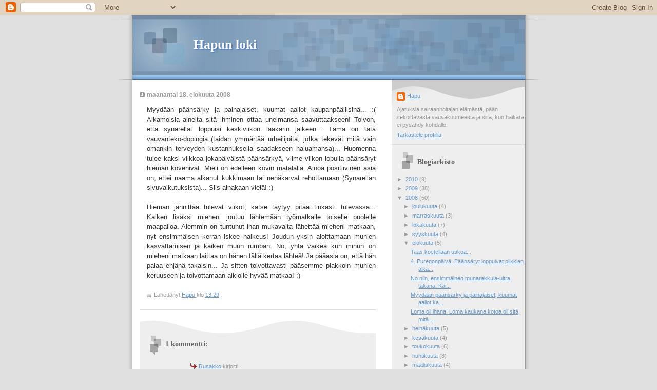

--- FILE ---
content_type: text/html; charset=UTF-8
request_url: https://hapunloki.blogspot.com/2008/08/myydn-pnsrky-ja-painajaiset-kuumat.html
body_size: 8509
content:
<!DOCTYPE html>
<html dir='ltr'>
<head>
<link href='https://www.blogger.com/static/v1/widgets/2944754296-widget_css_bundle.css' rel='stylesheet' type='text/css'/>
<meta content='text/html; charset=UTF-8' http-equiv='Content-Type'/>
<meta content='blogger' name='generator'/>
<link href='https://hapunloki.blogspot.com/favicon.ico' rel='icon' type='image/x-icon'/>
<link href='http://hapunloki.blogspot.com/2008/08/myydn-pnsrky-ja-painajaiset-kuumat.html' rel='canonical'/>
<link rel="alternate" type="application/atom+xml" title="Hapun loki - Atom" href="https://hapunloki.blogspot.com/feeds/posts/default" />
<link rel="alternate" type="application/rss+xml" title="Hapun loki - RSS" href="https://hapunloki.blogspot.com/feeds/posts/default?alt=rss" />
<link rel="service.post" type="application/atom+xml" title="Hapun loki - Atom" href="https://www.blogger.com/feeds/5196887873318309456/posts/default" />

<link rel="alternate" type="application/atom+xml" title="Hapun loki - Atom" href="https://hapunloki.blogspot.com/feeds/1542912033065600274/comments/default" />
<!--Can't find substitution for tag [blog.ieCssRetrofitLinks]-->
<meta content='http://hapunloki.blogspot.com/2008/08/myydn-pnsrky-ja-painajaiset-kuumat.html' property='og:url'/>
<meta content='Hapun loki' property='og:title'/>
<meta content='Myydään päänsärky ja painajaiset, kuumat aallot kaupanpäällisinä... :( Aikamoisia aineita sitä ihminen ottaa unelmansa saavuttaakseen! Toivo...' property='og:description'/>
<title>Hapun loki</title>
<style id='page-skin-1' type='text/css'><!--
/*
* Blogger Template Style
* Name:     TicTac (Blueberry)
* Date:     1 March 2004
* Updated by: Blogger Team
*/
/* ---( page defaults )--- */
body {
margin: 0;
padding: 0;
font-size: small;
text-align: center;
color: #333333;
background: #e0e0e0;
}
blockquote {
margin-top: 0;
margin-right: 0;
margin-bottom: 0;
margin-left: 30px;
padding-top: 10px;
padding-right: 0;
padding-bottom: 0;
padding-left: 20px;
font-size: 88%;
line-height: 1.5em;
color: #666;
background: url(https://resources.blogblog.com/blogblog/data/tictac_blue/quotes.gif) no-repeat top left;
}
blockquote p {
margin-top: 0;
}
abbr, acronym {
cursor: help;
font-style: normal;
border-bottom: 1px dotted;
}
code {
color: #996666;
}
hr {
display: none;
}
img {
border: none;
}
/* unordered list style */
ul {
list-style: none;
margin-left: 10px;
padding: 0;
}
li {
list-style: none;
padding-left: 14px;
margin-bottom: 3px;
background: url(https://resources.blogblog.com/blogblog/data/tictac_blue/tictac_blue.gif) no-repeat left 6px;
}
/* links */
a:link {
color: #6699cc;
}
a:visited {
color: #666699;
}
a:hover {
color: #5B739C;
}
a:active {
color: #5B739C;
text-decoration: none;
}
/* ---( layout structure )---*/
#outer-wrapper {
width: 847px;
margin: 0px auto 0;
text-align: left;
font: normal normal 100% Verdana, sans-serif;
background: url(https://resources.blogblog.com/blogblog/data/tictac_blue/tile_left.gif) repeat-y;
}
#content-wrapper {
margin-left: 42px; /* to avoid the border image */
width: 763px;
}
#main {
float: left;
width: 460px;
margin-top: 20px;
margin-right: 0;
margin-bottom: 0;
margin-left: 0;
padding-top: 0;
padding-right: 0;
padding-bottom: 0;
padding-left: 1em;
line-height: 1.5em;
word-wrap: break-word; /* fix for long text breaking sidebar float in IE */
overflow: hidden;     /* fix for long non-text content breaking IE sidebar float */
}
#sidebar {
float: right;
width: 259px;
padding-top: 20px;
padding-right: 0px;
padding-bottom: 0;
padding-left: 0;
font-size: 85%;
line-height: 1.4em;
color: #999999;
background: url(https://resources.blogblog.com/blogblog/data/tictac_blue/sidebar_bg.gif) no-repeat left top;
word-wrap: break-word; /* fix for long text breaking sidebar float in IE */
overflow: hidden;     /* fix for long non-text content breaking IE sidebar float */
}
/* ---( header and site name )--- */
#header-wrapper {
margin: 0;
padding: 0;
font: normal normal 100% 'Lucida Grande','Trebuchet MS';
background: #e0e0e0 url(https://resources.blogblog.com/blogblog/data/tictac_blue/top_div_blue_left.gif) no-repeat left top;
}
#header {
margin: 0;
padding-top: 25px;
padding-right: 60px;
padding-bottom: 35px;
padding-left: 160px;
color: #FFFFFF;
background: url(https://resources.blogblog.com/blogblog/data/tictac_blue/top_h1.gif) no-repeat bottom left;
}
#header h1 {
font-size: 200%;
text-shadow: #4F73B6 2px 2px 2px;
}
#header h1 a {
text-decoration: none;
color: #FFFFFF;
}
#header h1 a:hover {
color: #eee;
}
/* ---( main column )--- */
h2.date-header {
margin-top: 0;
padding-left: 14px;
font-size: 90%;
color: #999999;
background: url(https://resources.blogblog.com/blogblog/data/tictac_blue/date_icon_blue.gif) no-repeat left 50%;
}
.post h3 {
margin-top: 0;
font: normal bold 130% 'Lucida Grande','Trebuchet MS';
letter-spacing: -1px;
color: #993333;
}
.post {
margin-top: 0;
margin-right: 0;
margin-bottom: 1.5em;
margin-left: 0;
padding-top: 0;
padding-right: 0;
padding-bottom: 1.5em;
padding-left: 14px;
border-bottom: 1px solid #ddd;
}
.post h3 a,
.post h3 a:visited {
color: #993333;
text-decoration: none;
}
.post-footer {
margin: 0;
padding-top: 0;
padding-right: 0;
padding-bottom: 0;
padding-left: 14px;
font-size: 88%;
color: #999999;
background: url(https://resources.blogblog.com/blogblog/data/tictac_blue/tictac_grey.gif) no-repeat left 8px;
}
.post img, table.tr-caption-container {
padding: 6px;
border-top: 1px solid #ddd;
border-left: 1px solid #ddd;
border-bottom: 1px solid #c0c0c0;
border-right: 1px solid #c0c0c0;
}
.tr-caption-container img {
border: none;
padding: 0;
}
.feed-links {
clear: both;
line-height: 2.5em;
}
#blog-pager-newer-link {
float: left;
}
#blog-pager-older-link {
float: right;
}
#blog-pager {
text-align: center;
}
/* comment styles */
#comments {
padding: 10px 10px 0px 10px;
font-size: 85%;
line-height: 1.5em;
color: #666;
background: #eee url(https://resources.blogblog.com/blogblog/data/tictac_blue/comments_curve.gif) no-repeat top left;
}
#comments h4 {
margin-top: 20px;
margin-right: 0;
margin-bottom: 15px;
margin-left: 0;
padding-top: 8px;
padding-right: 0;
padding-bottom: 0;
padding-left: 40px;
font-family: "Lucida Grande", "Trebuchet MS";
font-size: 130%;
color: #666;
background: url(https://resources.blogblog.com/blogblog/data/tictac_blue/bubbles.gif) no-repeat 10px 0;
height: 29px !important; /* for most browsers */
height /**/:37px; /* for IE5/Win */
}
#comments ul {
margin-left: 0;
}
#comments li {
background: none;
padding-left: 0;
}
.comment-body {
padding-top: 0;
padding-right: 10px;
padding-bottom: 0;
padding-left: 25px;
background: url(https://resources.blogblog.com/blogblog/data/tictac_blue/tictac_blue.gif) no-repeat 10px 5px;
}
.comment-body p {
margin-bottom: 0;
}
.comment-author {
margin-top: 4px;
margin-right: 0;
margin-bottom: 0;
margin-left: 0;
padding-top: 0;
padding-right: 10px;
padding-bottom: 0;
padding-left: 60px;
color: #999;
background: url(https://resources.blogblog.com/blogblog/data/tictac_blue/comment_arrow_blue.gif) no-repeat 44px 2px;
}
.comment-footer {
border-bottom: 1px solid #ddd;
padding-bottom: 1em;
}
.deleted-comment {
font-style:italic;
color:gray;
}
/* ---( sidebar )--- */
.sidebar h2 {
margin-top: 0;
margin-right: 0;
margin-bottom: 0;
margin-left: 0;
padding-top: 25px;
padding-right: 0;
padding-bottom: 0;
padding-left: 40px;
font: normal bold 130% 'Lucida Grande','Trebuchet MS';
color: #666666;
height: 32px;
background: url(https://resources.blogblog.com/blogblog/data/tictac_blue/sidebar_icon.gif) no-repeat 10px 15px;
height: 32px !important; /* for most browsers */
height /**/:57px; /* for IE5/Win */
}
.sidebar .widget {
margin: 0;
padding-top: 0;
padding-right: 0;
padding-bottom: 10px;
padding-left: 10px;
border-bottom: 1px solid #ddd;
}
.sidebar li {
background: url(https://resources.blogblog.com/blogblog/data/tictac_blue/tictac_blue.gif) no-repeat left 5px;
}
.profile-textblock {
clear: both;
margin-left: 0;
}
.profile-img {
float: left;
margin-top: 0;
margin-right: 5px;
margin-bottom: 5px;
margin-left: 0;
border: 1px solid #ddd;
padding: 4px;
}
/* ---( footer )--- */
.clear { /* to fix IE6 padding-top issue */
clear: both;
}
#footer-wrapper {
margin: 0;
padding-top: 0;
padding-right: 0;
padding-bottom: 9px;
padding-left: 0;
font-size: 85%;
color: #ddd;
background: url(https://resources.blogblog.com/blogblog/data/tictac_blue/bottom_sill.gif) no-repeat bottom left;
}
#footer {
margin: 0;
padding-top: 20px;
padding-right: 320px;
padding-bottom: 20px;
padding-left: 95px;
background: url(https://resources.blogblog.com/blogblog/data/tictac_blue/bottom_sash_left.gif) no-repeat top left;
}
/** Page structure tweaks for layout editor wireframe */
body#layout #outer-wrapper,
body#layout #main,
body#layout #sidebar {
padding-top: 0;
margin-top: 0;
}
body#layout #outer-wrapper,
body#layout #content-wrapper {
width: 740px;
}
body#layout #sidebar {
margin-right: 0;
margin-bottom: 1em;
}
body#layout #header,
body#layout #footer,
body#layout #main {
padding: 0;
}
body#layout #content-wrapper {
margin: 0px;
}

--></style>
<link href='https://www.blogger.com/dyn-css/authorization.css?targetBlogID=5196887873318309456&amp;zx=45f9be78-7823-4654-b063-119b60ec21aa' media='none' onload='if(media!=&#39;all&#39;)media=&#39;all&#39;' rel='stylesheet'/><noscript><link href='https://www.blogger.com/dyn-css/authorization.css?targetBlogID=5196887873318309456&amp;zx=45f9be78-7823-4654-b063-119b60ec21aa' rel='stylesheet'/></noscript>
<meta name='google-adsense-platform-account' content='ca-host-pub-1556223355139109'/>
<meta name='google-adsense-platform-domain' content='blogspot.com'/>

</head>
<body>
<div class='navbar section' id='navbar'><div class='widget Navbar' data-version='1' id='Navbar1'><script type="text/javascript">
    function setAttributeOnload(object, attribute, val) {
      if(window.addEventListener) {
        window.addEventListener('load',
          function(){ object[attribute] = val; }, false);
      } else {
        window.attachEvent('onload', function(){ object[attribute] = val; });
      }
    }
  </script>
<div id="navbar-iframe-container"></div>
<script type="text/javascript" src="https://apis.google.com/js/platform.js"></script>
<script type="text/javascript">
      gapi.load("gapi.iframes:gapi.iframes.style.bubble", function() {
        if (gapi.iframes && gapi.iframes.getContext) {
          gapi.iframes.getContext().openChild({
              url: 'https://www.blogger.com/navbar/5196887873318309456?po\x3d1542912033065600274\x26origin\x3dhttps://hapunloki.blogspot.com',
              where: document.getElementById("navbar-iframe-container"),
              id: "navbar-iframe"
          });
        }
      });
    </script><script type="text/javascript">
(function() {
var script = document.createElement('script');
script.type = 'text/javascript';
script.src = '//pagead2.googlesyndication.com/pagead/js/google_top_exp.js';
var head = document.getElementsByTagName('head')[0];
if (head) {
head.appendChild(script);
}})();
</script>
</div></div>
<div id='outer-wrapper'><div id='wrap2'>
<!-- skip links for text browsers -->
<span id='skiplinks' style='display:none;'>
<a href='#main'>skip to main </a> |
      <a href='#sidebar'>skip to sidebar</a>
</span>
<div id='header-wrapper'>
<div class='header section' id='header'><div class='widget Header' data-version='1' id='Header1'>
<div id='header-inner'>
<div class='titlewrapper'>
<h1 class='title'>
<a href='https://hapunloki.blogspot.com/'>
Hapun loki
</a>
</h1>
</div>
<div class='descriptionwrapper'>
<p class='description'><span>
</span></p>
</div>
</div>
</div></div>
</div>
<div id='content-wrapper'>
<div id='crosscol-wrapper' style='text-align:center'>
<div class='crosscol no-items section' id='crosscol'></div>
</div>
<div id='main-wrapper'>
<div class='main section' id='main'><div class='widget Blog' data-version='1' id='Blog1'>
<div class='blog-posts hfeed'>

          <div class="date-outer">
        
<h2 class='date-header'><span>maanantai 18. elokuuta 2008</span></h2>

          <div class="date-posts">
        
<div class='post-outer'>
<div class='post hentry uncustomized-post-template' itemprop='blogPost' itemscope='itemscope' itemtype='http://schema.org/BlogPosting'>
<meta content='5196887873318309456' itemprop='blogId'/>
<meta content='1542912033065600274' itemprop='postId'/>
<a name='1542912033065600274'></a>
<div class='post-header'>
<div class='post-header-line-1'></div>
</div>
<div class='post-body entry-content' id='post-body-1542912033065600274' itemprop='description articleBody'>
<div style="text-align: justify;">Myydään päänsärky ja painajaiset, kuumat aallot kaupanpäällisinä... :( Aikamoisia aineita sitä ihminen ottaa unelmansa saavuttaakseen! Toivon, että synarellat loppuisi keskiviikon lääkärin jälkeen... Tämä on tätä vauvanteko-dopingia (taidan ymmärtää urheilijoita, jotka tekevät mitä vain omankin terveyden kustannuksella saadakseen haluamansa)... Huomenna tulee kaksi viikkoa jokapäiväistä päänsärkyä, viime viikon lopulla päänsäryt hieman kovenivat. Mieli on edelleen kovin matalalla. Ainoa positiivinen asia on, ettei naama alkanut kukkimaan tai nenäkarvat rehottamaan (Synarellan sivuvaikutuksista)... Siis ainakaan vielä! :)<br /><br />Hieman jännittää tulevat viikot, katse täytyy pitää tiukasti tulevassa... Kaiken lisäksi mieheni joutuu lähtemään työmatkalle toiselle puolelle maapalloa. Aiemmin on tuntunut ihan mukavalta lähettää mieheni matkaan, nyt ensimmäisen kerran iskee haikeus! Joudun yksin aloittamaan munien kasvattamisen ja kaiken muun rumban. No, yhtä vaikea kun minun on mieheni matkaan laittaa on hänen tällä kertaa lähteä! Ja pääasia on, että hän palaa ehjänä takaisin... Ja sitten toivottavasti pääsemme piakkoin munien keruuseen ja toivottamaan alkiolle hyvää matkaa! :)<br /><br /></div>
<div style='clear: both;'></div>
</div>
<div class='post-footer'>
<div class='post-footer-line post-footer-line-1'>
<span class='post-author vcard'>
Lähettänyt
<span class='fn' itemprop='author' itemscope='itemscope' itemtype='http://schema.org/Person'>
<meta content='https://www.blogger.com/profile/00915629748307727040' itemprop='url'/>
<a class='g-profile' href='https://www.blogger.com/profile/00915629748307727040' rel='author' title='author profile'>
<span itemprop='name'>Hapu</span>
</a>
</span>
</span>
<span class='post-timestamp'>
klo
<meta content='http://hapunloki.blogspot.com/2008/08/myydn-pnsrky-ja-painajaiset-kuumat.html' itemprop='url'/>
<a class='timestamp-link' href='https://hapunloki.blogspot.com/2008/08/myydn-pnsrky-ja-painajaiset-kuumat.html' rel='bookmark' title='permanent link'><abbr class='published' itemprop='datePublished' title='2008-08-18T13:29:00+03:00'>13.29</abbr></a>
</span>
<span class='post-comment-link'>
</span>
<span class='post-icons'>
<span class='item-control blog-admin pid-41185912'>
<a href='https://www.blogger.com/post-edit.g?blogID=5196887873318309456&postID=1542912033065600274&from=pencil' title='Muokkaa tekstiä'>
<img alt='' class='icon-action' height='18' src='https://resources.blogblog.com/img/icon18_edit_allbkg.gif' width='18'/>
</a>
</span>
</span>
<div class='post-share-buttons goog-inline-block'>
</div>
</div>
<div class='post-footer-line post-footer-line-2'>
<span class='post-labels'>
</span>
</div>
<div class='post-footer-line post-footer-line-3'>
<span class='post-location'>
</span>
</div>
</div>
</div>
<div class='comments' id='comments'>
<a name='comments'></a>
<h4>1 kommentti:</h4>
<div id='Blog1_comments-block-wrapper'>
<dl class='avatar-comment-indent' id='comments-block'>
<dt class='comment-author ' id='c48086203895952048'>
<a name='c48086203895952048'></a>
<div class="avatar-image-container vcard"><span dir="ltr"><a href="https://www.blogger.com/profile/15471411125184380794" target="" rel="nofollow" onclick="" class="avatar-hovercard" id="av-48086203895952048-15471411125184380794"><img src="https://resources.blogblog.com/img/blank.gif" width="35" height="35" class="delayLoad" style="display: none;" longdesc="//blogger.googleusercontent.com/img/b/R29vZ2xl/AVvXsEj8LFSVFo-3RdG4cOYY8-hlyFe90m70G9HZc5cO799vtco67PVKk1vD6ebf1f9sko7Jtai6xez-2scLkoyA4aCJ_ggriMbj0muw5AURcphlhr83V3zqwUwPv_PefX0bNg/s45-c/13072008207-002kl_edited-2.jpg" alt="" title="Rusakko">

<noscript><img src="//blogger.googleusercontent.com/img/b/R29vZ2xl/AVvXsEj8LFSVFo-3RdG4cOYY8-hlyFe90m70G9HZc5cO799vtco67PVKk1vD6ebf1f9sko7Jtai6xez-2scLkoyA4aCJ_ggriMbj0muw5AURcphlhr83V3zqwUwPv_PefX0bNg/s45-c/13072008207-002kl_edited-2.jpg" width="35" height="35" class="photo" alt=""></noscript></a></span></div>
<a href='https://www.blogger.com/profile/15471411125184380794' rel='nofollow'>Rusakko</a>
kirjoitti...
</dt>
<dd class='comment-body' id='Blog1_cmt-48086203895952048'>
<p>
Heh, mä pelkäsin kans Synarelan karvojen kasvatus vaikutusta  ;) mutta onneksi se oire jäi väliin. Muhun Synis vaikutti loppuvaiheessa lähinnä aika masentavasti. Mutta oi sitä onnea ja virkeyttä kun puregonin pistely alkoi :)))
</p>
</dd>
<dd class='comment-footer'>
<span class='comment-timestamp'>
<a href='https://hapunloki.blogspot.com/2008/08/myydn-pnsrky-ja-painajaiset-kuumat.html?showComment=1219070700000#c48086203895952048' title='comment permalink'>
18. elokuuta 2008 klo 17.45
</a>
<span class='item-control blog-admin pid-825335696'>
<a class='comment-delete' href='https://www.blogger.com/comment/delete/5196887873318309456/48086203895952048' title='Poista kommentti'>
<img src='https://resources.blogblog.com/img/icon_delete13.gif'/>
</a>
</span>
</span>
</dd>
</dl>
</div>
<p class='comment-footer'>
<a href='https://www.blogger.com/comment/fullpage/post/5196887873318309456/1542912033065600274' onclick=''>Lähetä kommentti</a>
</p>
</div>
</div>

        </div></div>
      
</div>
<div class='blog-pager' id='blog-pager'>
<span id='blog-pager-newer-link'>
<a class='blog-pager-newer-link' href='https://hapunloki.blogspot.com/2008/08/no-niin-ensimminen-munarakkula-ultra.html' id='Blog1_blog-pager-newer-link' title='Uudempi teksti'>Uudempi teksti</a>
</span>
<span id='blog-pager-older-link'>
<a class='blog-pager-older-link' href='https://hapunloki.blogspot.com/2008/08/loma-oli-ihana-loma-kaukana-kotoa-oli.html' id='Blog1_blog-pager-older-link' title='Vanhempi viesti'>Vanhempi viesti</a>
</span>
<a class='home-link' href='https://hapunloki.blogspot.com/'>Etusivu</a>
</div>
<div class='clear'></div>
<div class='post-feeds'>
<div class='feed-links'>
Tilaa:
<a class='feed-link' href='https://hapunloki.blogspot.com/feeds/1542912033065600274/comments/default' target='_blank' type='application/atom+xml'>Lähetä kommentteja (Atom)</a>
</div>
</div>
</div></div>
</div>
<div id='sidebar-wrapper'>
<div class='sidebar section' id='sidebar'><div class='widget Profile' data-version='1' id='Profile1'>
<div class='widget-content'>
<dl class='profile-datablock'>
<dt class='profile-data'>
<a class='profile-name-link g-profile' href='https://www.blogger.com/profile/00915629748307727040' rel='author' style='background-image: url(//www.blogger.com/img/logo-16.png);'>
Hapu
</a>
</dt>
<dd class='profile-textblock'>Ajatuksia sairaanhoitajan elämästä, pään sekoittavasta vauvakuumeesta ja siitä, kun haikara ei pysähdy kohdalle.</dd>
</dl>
<a class='profile-link' href='https://www.blogger.com/profile/00915629748307727040' rel='author'>Tarkastele profiilia</a>
<div class='clear'></div>
</div>
</div><div class='widget BlogArchive' data-version='1' id='BlogArchive1'>
<h2>Blogiarkisto</h2>
<div class='widget-content'>
<div id='ArchiveList'>
<div id='BlogArchive1_ArchiveList'>
<ul class='hierarchy'>
<li class='archivedate collapsed'>
<a class='toggle' href='javascript:void(0)'>
<span class='zippy'>

        &#9658;&#160;
      
</span>
</a>
<a class='post-count-link' href='https://hapunloki.blogspot.com/2010/'>
2010
</a>
<span class='post-count' dir='ltr'>(9)</span>
<ul class='hierarchy'>
<li class='archivedate collapsed'>
<a class='toggle' href='javascript:void(0)'>
<span class='zippy'>

        &#9658;&#160;
      
</span>
</a>
<a class='post-count-link' href='https://hapunloki.blogspot.com/2010/08/'>
elokuuta
</a>
<span class='post-count' dir='ltr'>(1)</span>
</li>
</ul>
<ul class='hierarchy'>
<li class='archivedate collapsed'>
<a class='toggle' href='javascript:void(0)'>
<span class='zippy'>

        &#9658;&#160;
      
</span>
</a>
<a class='post-count-link' href='https://hapunloki.blogspot.com/2010/03/'>
maaliskuuta
</a>
<span class='post-count' dir='ltr'>(1)</span>
</li>
</ul>
<ul class='hierarchy'>
<li class='archivedate collapsed'>
<a class='toggle' href='javascript:void(0)'>
<span class='zippy'>

        &#9658;&#160;
      
</span>
</a>
<a class='post-count-link' href='https://hapunloki.blogspot.com/2010/02/'>
helmikuuta
</a>
<span class='post-count' dir='ltr'>(3)</span>
</li>
</ul>
<ul class='hierarchy'>
<li class='archivedate collapsed'>
<a class='toggle' href='javascript:void(0)'>
<span class='zippy'>

        &#9658;&#160;
      
</span>
</a>
<a class='post-count-link' href='https://hapunloki.blogspot.com/2010/01/'>
tammikuuta
</a>
<span class='post-count' dir='ltr'>(4)</span>
</li>
</ul>
</li>
</ul>
<ul class='hierarchy'>
<li class='archivedate collapsed'>
<a class='toggle' href='javascript:void(0)'>
<span class='zippy'>

        &#9658;&#160;
      
</span>
</a>
<a class='post-count-link' href='https://hapunloki.blogspot.com/2009/'>
2009
</a>
<span class='post-count' dir='ltr'>(38)</span>
<ul class='hierarchy'>
<li class='archivedate collapsed'>
<a class='toggle' href='javascript:void(0)'>
<span class='zippy'>

        &#9658;&#160;
      
</span>
</a>
<a class='post-count-link' href='https://hapunloki.blogspot.com/2009/12/'>
joulukuuta
</a>
<span class='post-count' dir='ltr'>(1)</span>
</li>
</ul>
<ul class='hierarchy'>
<li class='archivedate collapsed'>
<a class='toggle' href='javascript:void(0)'>
<span class='zippy'>

        &#9658;&#160;
      
</span>
</a>
<a class='post-count-link' href='https://hapunloki.blogspot.com/2009/11/'>
marraskuuta
</a>
<span class='post-count' dir='ltr'>(3)</span>
</li>
</ul>
<ul class='hierarchy'>
<li class='archivedate collapsed'>
<a class='toggle' href='javascript:void(0)'>
<span class='zippy'>

        &#9658;&#160;
      
</span>
</a>
<a class='post-count-link' href='https://hapunloki.blogspot.com/2009/08/'>
elokuuta
</a>
<span class='post-count' dir='ltr'>(1)</span>
</li>
</ul>
<ul class='hierarchy'>
<li class='archivedate collapsed'>
<a class='toggle' href='javascript:void(0)'>
<span class='zippy'>

        &#9658;&#160;
      
</span>
</a>
<a class='post-count-link' href='https://hapunloki.blogspot.com/2009/07/'>
heinäkuuta
</a>
<span class='post-count' dir='ltr'>(3)</span>
</li>
</ul>
<ul class='hierarchy'>
<li class='archivedate collapsed'>
<a class='toggle' href='javascript:void(0)'>
<span class='zippy'>

        &#9658;&#160;
      
</span>
</a>
<a class='post-count-link' href='https://hapunloki.blogspot.com/2009/06/'>
kesäkuuta
</a>
<span class='post-count' dir='ltr'>(4)</span>
</li>
</ul>
<ul class='hierarchy'>
<li class='archivedate collapsed'>
<a class='toggle' href='javascript:void(0)'>
<span class='zippy'>

        &#9658;&#160;
      
</span>
</a>
<a class='post-count-link' href='https://hapunloki.blogspot.com/2009/05/'>
toukokuuta
</a>
<span class='post-count' dir='ltr'>(7)</span>
</li>
</ul>
<ul class='hierarchy'>
<li class='archivedate collapsed'>
<a class='toggle' href='javascript:void(0)'>
<span class='zippy'>

        &#9658;&#160;
      
</span>
</a>
<a class='post-count-link' href='https://hapunloki.blogspot.com/2009/04/'>
huhtikuuta
</a>
<span class='post-count' dir='ltr'>(4)</span>
</li>
</ul>
<ul class='hierarchy'>
<li class='archivedate collapsed'>
<a class='toggle' href='javascript:void(0)'>
<span class='zippy'>

        &#9658;&#160;
      
</span>
</a>
<a class='post-count-link' href='https://hapunloki.blogspot.com/2009/03/'>
maaliskuuta
</a>
<span class='post-count' dir='ltr'>(1)</span>
</li>
</ul>
<ul class='hierarchy'>
<li class='archivedate collapsed'>
<a class='toggle' href='javascript:void(0)'>
<span class='zippy'>

        &#9658;&#160;
      
</span>
</a>
<a class='post-count-link' href='https://hapunloki.blogspot.com/2009/02/'>
helmikuuta
</a>
<span class='post-count' dir='ltr'>(5)</span>
</li>
</ul>
<ul class='hierarchy'>
<li class='archivedate collapsed'>
<a class='toggle' href='javascript:void(0)'>
<span class='zippy'>

        &#9658;&#160;
      
</span>
</a>
<a class='post-count-link' href='https://hapunloki.blogspot.com/2009/01/'>
tammikuuta
</a>
<span class='post-count' dir='ltr'>(9)</span>
</li>
</ul>
</li>
</ul>
<ul class='hierarchy'>
<li class='archivedate expanded'>
<a class='toggle' href='javascript:void(0)'>
<span class='zippy toggle-open'>

        &#9660;&#160;
      
</span>
</a>
<a class='post-count-link' href='https://hapunloki.blogspot.com/2008/'>
2008
</a>
<span class='post-count' dir='ltr'>(50)</span>
<ul class='hierarchy'>
<li class='archivedate collapsed'>
<a class='toggle' href='javascript:void(0)'>
<span class='zippy'>

        &#9658;&#160;
      
</span>
</a>
<a class='post-count-link' href='https://hapunloki.blogspot.com/2008/12/'>
joulukuuta
</a>
<span class='post-count' dir='ltr'>(4)</span>
</li>
</ul>
<ul class='hierarchy'>
<li class='archivedate collapsed'>
<a class='toggle' href='javascript:void(0)'>
<span class='zippy'>

        &#9658;&#160;
      
</span>
</a>
<a class='post-count-link' href='https://hapunloki.blogspot.com/2008/11/'>
marraskuuta
</a>
<span class='post-count' dir='ltr'>(3)</span>
</li>
</ul>
<ul class='hierarchy'>
<li class='archivedate collapsed'>
<a class='toggle' href='javascript:void(0)'>
<span class='zippy'>

        &#9658;&#160;
      
</span>
</a>
<a class='post-count-link' href='https://hapunloki.blogspot.com/2008/10/'>
lokakuuta
</a>
<span class='post-count' dir='ltr'>(7)</span>
</li>
</ul>
<ul class='hierarchy'>
<li class='archivedate collapsed'>
<a class='toggle' href='javascript:void(0)'>
<span class='zippy'>

        &#9658;&#160;
      
</span>
</a>
<a class='post-count-link' href='https://hapunloki.blogspot.com/2008/09/'>
syyskuuta
</a>
<span class='post-count' dir='ltr'>(4)</span>
</li>
</ul>
<ul class='hierarchy'>
<li class='archivedate expanded'>
<a class='toggle' href='javascript:void(0)'>
<span class='zippy toggle-open'>

        &#9660;&#160;
      
</span>
</a>
<a class='post-count-link' href='https://hapunloki.blogspot.com/2008/08/'>
elokuuta
</a>
<span class='post-count' dir='ltr'>(5)</span>
<ul class='posts'>
<li><a href='https://hapunloki.blogspot.com/2008/08/taas-koetellaan-uskoa.html'>Taas koetellaan uskoa...</a></li>
<li><a href='https://hapunloki.blogspot.com/2008/08/4.html'>4. Puregonpäivä. Päänsäryt loppuivat piikkien alka...</a></li>
<li><a href='https://hapunloki.blogspot.com/2008/08/no-niin-ensimminen-munarakkula-ultra.html'>No niin, ensimmäinen munarakkula-ultra takana. Kai...</a></li>
<li><a href='https://hapunloki.blogspot.com/2008/08/myydn-pnsrky-ja-painajaiset-kuumat.html'>Myydään päänsärky ja painajaiset, kuumat aallot ka...</a></li>
<li><a href='https://hapunloki.blogspot.com/2008/08/loma-oli-ihana-loma-kaukana-kotoa-oli.html'>Loma oli ihana! Loma kaukana kotoa oli sitä, mitä ...</a></li>
</ul>
</li>
</ul>
<ul class='hierarchy'>
<li class='archivedate collapsed'>
<a class='toggle' href='javascript:void(0)'>
<span class='zippy'>

        &#9658;&#160;
      
</span>
</a>
<a class='post-count-link' href='https://hapunloki.blogspot.com/2008/07/'>
heinäkuuta
</a>
<span class='post-count' dir='ltr'>(5)</span>
</li>
</ul>
<ul class='hierarchy'>
<li class='archivedate collapsed'>
<a class='toggle' href='javascript:void(0)'>
<span class='zippy'>

        &#9658;&#160;
      
</span>
</a>
<a class='post-count-link' href='https://hapunloki.blogspot.com/2008/06/'>
kesäkuuta
</a>
<span class='post-count' dir='ltr'>(4)</span>
</li>
</ul>
<ul class='hierarchy'>
<li class='archivedate collapsed'>
<a class='toggle' href='javascript:void(0)'>
<span class='zippy'>

        &#9658;&#160;
      
</span>
</a>
<a class='post-count-link' href='https://hapunloki.blogspot.com/2008/05/'>
toukokuuta
</a>
<span class='post-count' dir='ltr'>(6)</span>
</li>
</ul>
<ul class='hierarchy'>
<li class='archivedate collapsed'>
<a class='toggle' href='javascript:void(0)'>
<span class='zippy'>

        &#9658;&#160;
      
</span>
</a>
<a class='post-count-link' href='https://hapunloki.blogspot.com/2008/04/'>
huhtikuuta
</a>
<span class='post-count' dir='ltr'>(8)</span>
</li>
</ul>
<ul class='hierarchy'>
<li class='archivedate collapsed'>
<a class='toggle' href='javascript:void(0)'>
<span class='zippy'>

        &#9658;&#160;
      
</span>
</a>
<a class='post-count-link' href='https://hapunloki.blogspot.com/2008/03/'>
maaliskuuta
</a>
<span class='post-count' dir='ltr'>(4)</span>
</li>
</ul>
</li>
</ul>
</div>
</div>
<div class='clear'></div>
</div>
</div><div class='widget TextList' data-version='1' id='TextList1'>
<h2>Hapun lapsettomuushistoria</h2>
<div class='widget-content'>
<ul>
<li>Vauvantekohommat alkaa 9/2006</li>
<li>Lapsettomuustutkimuksiin 1/2008</li>
<li>Lapsettomuuden syy - tuntematon 3/2008</li>
<li>Inseminaatio 4/2008</li>
<li>inseminaatio 5/2008</li>
<li>Inseminaatio 7/2008</li>
<li>IVF -hormonihoito -&gt; Inseminaatio 9/2008</li>
<li>IVF-hormonihoito -&gt; oma yritys 10/2008</li>
<li>IVF - 2 alkiota 01/2009</li>
<li>IVF-3 alkiota 05/20009</li>
<li>PAS 07/2009</li>
<li>IVF 1/2010</li>
<li>Hoidot lopetetaan tuloksettomina - syy tuntematon 3/2010</li>
</ul>
<div class='clear'></div>
</div>
</div><div class='widget Image' data-version='1' id='Image1'>
<h2>Projektit</h2>
<div class='widget-content'>
<img alt='Projektit' height='104' id='Image1_img' src='https://blogger.googleusercontent.com/img/b/R29vZ2xl/AVvXsEi_T2zCefT9Cb6Mlj-abXhmawG3Ykj8dobQQ9FJJudE3SASaUpfGBuuEGzaZxdqdm2fu837WbY1bUzDgOIlHia6c9K1XY45Dgb0gItO8sEaTdqWzK_Hz1H_SYxMJ_5wcbbYDdzN9Uvcvkw/s150/tiineenatalviaikaan2.jpg' width='128'/>
<br/>
<span class='caption'>talvi 2009</span>
</div>
<div class='clear'></div>
</div></div>
</div>
<!-- spacer for skins that want sidebar and main to be the same height-->
<div class='clear'>&#160;</div>
</div>
<!-- end content-wrapper -->
<div id='footer-wrapper'>
<div class='footer no-items section' id='footer'></div>
</div>
</div></div>
<!-- end outer-wrapper -->

<script type="text/javascript" src="https://www.blogger.com/static/v1/widgets/2028843038-widgets.js"></script>
<script type='text/javascript'>
window['__wavt'] = 'AOuZoY6c6vF7ejOCHCoxU2Y1UVyTu1D9bw:1769106554922';_WidgetManager._Init('//www.blogger.com/rearrange?blogID\x3d5196887873318309456','//hapunloki.blogspot.com/2008/08/myydn-pnsrky-ja-painajaiset-kuumat.html','5196887873318309456');
_WidgetManager._SetDataContext([{'name': 'blog', 'data': {'blogId': '5196887873318309456', 'title': 'Hapun loki', 'url': 'https://hapunloki.blogspot.com/2008/08/myydn-pnsrky-ja-painajaiset-kuumat.html', 'canonicalUrl': 'http://hapunloki.blogspot.com/2008/08/myydn-pnsrky-ja-painajaiset-kuumat.html', 'homepageUrl': 'https://hapunloki.blogspot.com/', 'searchUrl': 'https://hapunloki.blogspot.com/search', 'canonicalHomepageUrl': 'http://hapunloki.blogspot.com/', 'blogspotFaviconUrl': 'https://hapunloki.blogspot.com/favicon.ico', 'bloggerUrl': 'https://www.blogger.com', 'hasCustomDomain': false, 'httpsEnabled': true, 'enabledCommentProfileImages': true, 'gPlusViewType': 'FILTERED_POSTMOD', 'adultContent': false, 'analyticsAccountNumber': '', 'encoding': 'UTF-8', 'locale': 'fi', 'localeUnderscoreDelimited': 'fi', 'languageDirection': 'ltr', 'isPrivate': false, 'isMobile': false, 'isMobileRequest': false, 'mobileClass': '', 'isPrivateBlog': false, 'isDynamicViewsAvailable': true, 'feedLinks': '\x3clink rel\x3d\x22alternate\x22 type\x3d\x22application/atom+xml\x22 title\x3d\x22Hapun loki - Atom\x22 href\x3d\x22https://hapunloki.blogspot.com/feeds/posts/default\x22 /\x3e\n\x3clink rel\x3d\x22alternate\x22 type\x3d\x22application/rss+xml\x22 title\x3d\x22Hapun loki - RSS\x22 href\x3d\x22https://hapunloki.blogspot.com/feeds/posts/default?alt\x3drss\x22 /\x3e\n\x3clink rel\x3d\x22service.post\x22 type\x3d\x22application/atom+xml\x22 title\x3d\x22Hapun loki - Atom\x22 href\x3d\x22https://www.blogger.com/feeds/5196887873318309456/posts/default\x22 /\x3e\n\n\x3clink rel\x3d\x22alternate\x22 type\x3d\x22application/atom+xml\x22 title\x3d\x22Hapun loki - Atom\x22 href\x3d\x22https://hapunloki.blogspot.com/feeds/1542912033065600274/comments/default\x22 /\x3e\n', 'meTag': '', 'adsenseHostId': 'ca-host-pub-1556223355139109', 'adsenseHasAds': false, 'adsenseAutoAds': false, 'boqCommentIframeForm': true, 'loginRedirectParam': '', 'view': '', 'dynamicViewsCommentsSrc': '//www.blogblog.com/dynamicviews/4224c15c4e7c9321/js/comments.js', 'dynamicViewsScriptSrc': '//www.blogblog.com/dynamicviews/6e0d22adcfa5abea', 'plusOneApiSrc': 'https://apis.google.com/js/platform.js', 'disableGComments': true, 'interstitialAccepted': false, 'sharing': {'platforms': [{'name': 'Hae linkki', 'key': 'link', 'shareMessage': 'Hae linkki', 'target': ''}, {'name': 'Facebook', 'key': 'facebook', 'shareMessage': 'Jaa: Facebook', 'target': 'facebook'}, {'name': 'Bloggaa t\xe4st\xe4!', 'key': 'blogThis', 'shareMessage': 'Bloggaa t\xe4st\xe4!', 'target': 'blog'}, {'name': 'X', 'key': 'twitter', 'shareMessage': 'Jaa: X', 'target': 'twitter'}, {'name': 'Pinterest', 'key': 'pinterest', 'shareMessage': 'Jaa: Pinterest', 'target': 'pinterest'}, {'name': 'S\xe4hk\xf6posti', 'key': 'email', 'shareMessage': 'S\xe4hk\xf6posti', 'target': 'email'}], 'disableGooglePlus': true, 'googlePlusShareButtonWidth': 0, 'googlePlusBootstrap': '\x3cscript type\x3d\x22text/javascript\x22\x3ewindow.___gcfg \x3d {\x27lang\x27: \x27fi\x27};\x3c/script\x3e'}, 'hasCustomJumpLinkMessage': false, 'jumpLinkMessage': 'Lue lis\xe4\xe4', 'pageType': 'item', 'postId': '1542912033065600274', 'pageName': '', 'pageTitle': 'Hapun loki'}}, {'name': 'features', 'data': {}}, {'name': 'messages', 'data': {'edit': 'Muokkaa', 'linkCopiedToClipboard': 'Linkki kopioitiin leikep\xf6yd\xe4lle!', 'ok': 'OK', 'postLink': 'Tekstin linkki'}}, {'name': 'template', 'data': {'isResponsive': false, 'isAlternateRendering': false, 'isCustom': false}}, {'name': 'view', 'data': {'classic': {'name': 'classic', 'url': '?view\x3dclassic'}, 'flipcard': {'name': 'flipcard', 'url': '?view\x3dflipcard'}, 'magazine': {'name': 'magazine', 'url': '?view\x3dmagazine'}, 'mosaic': {'name': 'mosaic', 'url': '?view\x3dmosaic'}, 'sidebar': {'name': 'sidebar', 'url': '?view\x3dsidebar'}, 'snapshot': {'name': 'snapshot', 'url': '?view\x3dsnapshot'}, 'timeslide': {'name': 'timeslide', 'url': '?view\x3dtimeslide'}, 'isMobile': false, 'title': 'Hapun loki', 'description': 'Myyd\xe4\xe4n p\xe4\xe4ns\xe4rky ja painajaiset, kuumat aallot kaupanp\xe4\xe4llisin\xe4... :( Aikamoisia aineita sit\xe4 ihminen ottaa unelmansa saavuttaakseen! Toivo...', 'url': 'https://hapunloki.blogspot.com/2008/08/myydn-pnsrky-ja-painajaiset-kuumat.html', 'type': 'item', 'isSingleItem': true, 'isMultipleItems': false, 'isError': false, 'isPage': false, 'isPost': true, 'isHomepage': false, 'isArchive': false, 'isLabelSearch': false, 'postId': 1542912033065600274}}]);
_WidgetManager._RegisterWidget('_NavbarView', new _WidgetInfo('Navbar1', 'navbar', document.getElementById('Navbar1'), {}, 'displayModeFull'));
_WidgetManager._RegisterWidget('_HeaderView', new _WidgetInfo('Header1', 'header', document.getElementById('Header1'), {}, 'displayModeFull'));
_WidgetManager._RegisterWidget('_BlogView', new _WidgetInfo('Blog1', 'main', document.getElementById('Blog1'), {'cmtInteractionsEnabled': false, 'lightboxEnabled': true, 'lightboxModuleUrl': 'https://www.blogger.com/static/v1/jsbin/3345044550-lbx__fi.js', 'lightboxCssUrl': 'https://www.blogger.com/static/v1/v-css/828616780-lightbox_bundle.css'}, 'displayModeFull'));
_WidgetManager._RegisterWidget('_ProfileView', new _WidgetInfo('Profile1', 'sidebar', document.getElementById('Profile1'), {}, 'displayModeFull'));
_WidgetManager._RegisterWidget('_BlogArchiveView', new _WidgetInfo('BlogArchive1', 'sidebar', document.getElementById('BlogArchive1'), {'languageDirection': 'ltr', 'loadingMessage': 'Ladataan\x26hellip;'}, 'displayModeFull'));
_WidgetManager._RegisterWidget('_TextListView', new _WidgetInfo('TextList1', 'sidebar', document.getElementById('TextList1'), {}, 'displayModeFull'));
_WidgetManager._RegisterWidget('_ImageView', new _WidgetInfo('Image1', 'sidebar', document.getElementById('Image1'), {'resize': false}, 'displayModeFull'));
</script>
</body>
</html>